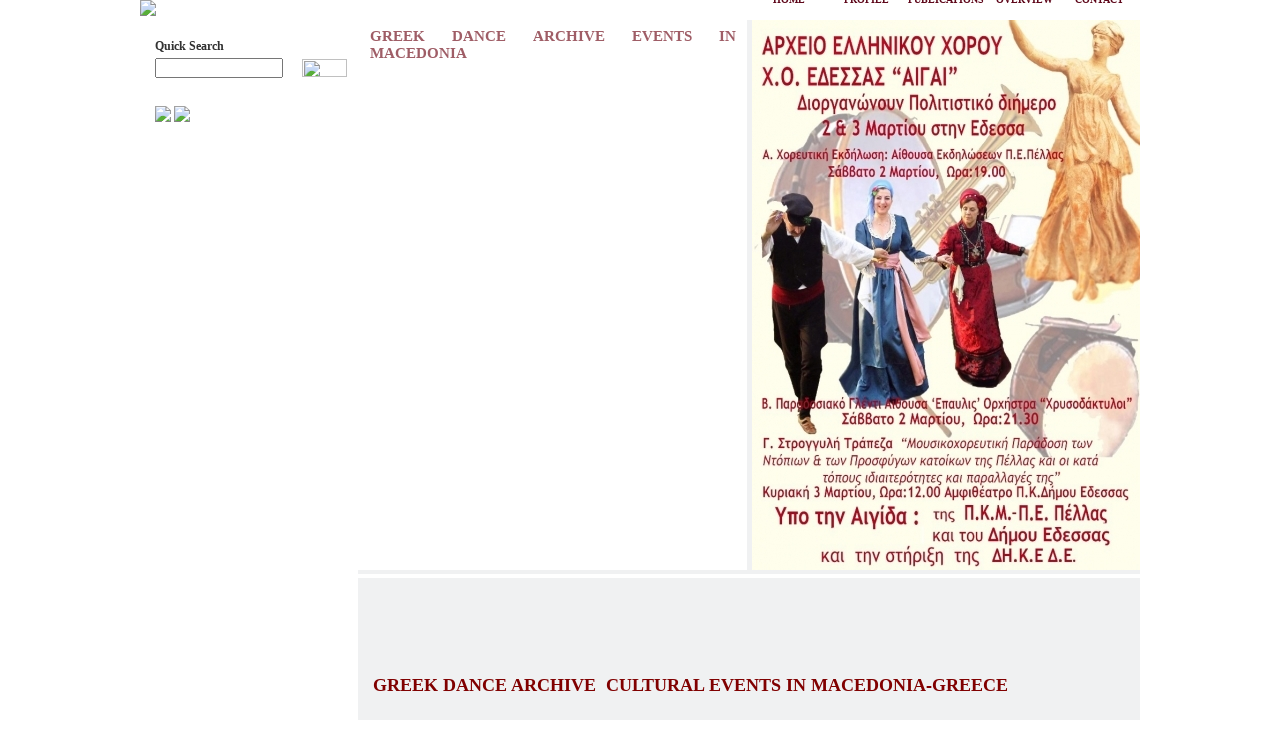

--- FILE ---
content_type: text/html
request_url: https://dancearchive.gr/english/issue.php?id=146
body_size: 4453
content:
<!DOCTYPE html PUBLIC "-//W3C//DTD XHTML 1.0 Transitional//EN" "http://www.w3.org/TR/xhtml1/DTD/xhtml1-transitional.dtd">
<html xmlns="http://www.w3.org/1999/xhtml">
<head>
<title>Greek Dance Archives</title>
<meta name="Description" content="Greek Dance Archives">
<meta name="KeyWords" content="Greek Dance Archives">	
<meta name="Owner" content="info@dancearchive.gr">		
<meta name="Author" content="info@web-experts.gr">
<meta name="revisit-after" content="7 days">
<meta name="distribution" content="Global">
<meta name="robots" content="index, follow">
<meta http-equiv="Content-Type" content="text/html; charset=iso-8859-7">
<link rel="Stylesheet" type="text/css" href="../scripts/style.css">
<link rel="stylesheet" href="../scripts/lightbox/css/lightbox.css" type="text/css" media="screen" />
<script type="text/javascript" language="JavaScript1.2" src="../scripts/AC_RunActiveContent.js"></script>
<script type="text/javascript" language="JavaScript1.2" src="../scripts/jkpopimage.js"></script>
<script type="text/javascript" src="../scripts/lightbox/js/prototype.js"></script>
<script type="text/javascript" src="../scripts/lightbox/js/scriptaculous.js?load=effects,builder"></script>
<script type="text/javascript" src="../scripts/lightbox/js/lightbox.js"></script>
<script
  src="https://code.jquery.com/jquery-1.7.min.js"
  integrity="sha256-/05Jde9AMAT4/o5ZAI23rUf1SxDYTHLrkOco0eyRV84="
  crossorigin="anonymous"></script>
<link rel="stylesheet" href="https://www.dancearchive.gr/includes/gdpr/cookie-style.css">
<script src="https://www.dancearchive.gr/includes/gdpr/js.cookie.js"></script>
<link href="//stackpath.bootstrapcdn.com/font-awesome/4.7.0/css/font-awesome.min.css" rel="stylesheet" integrity="sha384-wvfXpqpZZVQGK6TAh5PVlGOfQNHSoD2xbE+QkPxCAFlNEevoEH3Sl0sibVcOQVnN" crossorigin="anonymous">

<!-- Google tag (gtag.js) -->
<script async src="https://www.googletagmanager.com/gtag/js?id=G-G0HDN1RWF6"></script>
<script>
  window.dataLayer = window.dataLayer || [];
  function gtag(){dataLayer.push(arguments);}
  gtag('js', new Date());

  gtag('config', 'G-G0HDN1RWF6');
</script><script>
$(document).ready(function(){
	
	'use strict';

	var adsCheckbox = $('#adsCheckbox');
	
	
	if (Cookies.get('noAds') == '0'){
		adsCheckbox.prop('checked', true);
	} else {
		adsCheckbox.prop('checked', false);
	}
	
	if(adsCheckbox.checked) {
		$('.all-de-activated').hide();
		$('.all-activated .hide-activated').show();
	} else {
		$('.all-de-activated').show();
		$('.all-activated .hide-activated').hide();
	} 

	function cookie() {

	  var cookieAcceptButton = $('.cookie__accept'),
		  cookieDeclineButton = $('.cookie__decline'),
		  cookieAlert = $('.cookie');

	  cookieAcceptButton.click(function() {
	  	  Cookies.set('savedCookie', '1');
		  if ($('#adsCheckbox').is(":checked")){
				Cookies.set('noAds', '0', { expires: 365 });
		  } else {
				Cookies.set('noAds', '1', { expires: 365 });
		  }
		  cookieAlert.fadeOut('slow');
	  });
	}

	$(function() {
	  	cookie();
	});
	
	
	var showOpts = $('.cookie__decline');
	
	showOpts.click(function() {		
		var $theWindowSize = $(window).width();
		if ($theWindowSize < 1200){
			$('#cookieAlert').hide();
			$('.show-options').show();
			$("html, body").animate({ scrollTop: 0 }, "fast");
  			return false;
		} else {
			$('#cookieAlert').hide();
			$('.show-options').show();
		}
		$('.cookie').fadeIn("fast");
		
	});
	
	 $('#adsCheckbox').change(function() {
        if(this.checked) {
			$('.all-de-activated').hide('fast');
			$('.all-activated .hide-activated').show('fast');
        } else {
			$('.all-de-activated').show('fast');
			$('.all-activated .hide-activated').hide('fast');
		}      
    });
	
	$('#hide-options').click(function() {
		var $theWindowSize = $(window).width();
		$('.show-options').hide();
		$('#cookieAlert').hide();
		
		//noAds == 0 => thelw diafimiseis
		if (Cookies.get('noAds') == '0'){
			$('#adsCheckbox').prop('checked', true);
			$('.all-de-activated').hide();
			$('.all-activated .hide-activated').show();
		} else {
			$('#adsCheckbox').prop('checked', false);
			$('.all-de-activated').show();
			$('.all-activated .hide-activated').hide();
		}
		
		if ($('.cookie__decline') != 'undefined'){
			$('#cookieAlert').fadeIn();
		}
		
		if(Cookies.get('noAds') === undefined){
			$('.cookie').fadeIn();
		} else {
			$('.cookie').fadeOut().hide();
		}
	});
	
	$('#save-options').click(function() {
		Cookies.set('savedCookie', '1');
		if ($('#adsCheckbox').is(":checked")) {
			Cookies.set('noAds', '0', { expires: 365 });
		} else {
			Cookies.set('noAds', '1', { expires: 365 });
		}
		$('.cookie').fadeOut('slow');
	});

});


$(window).resize(function() {
	var showOpts = $('.cookie__decline');
	var $theWindowSize = $(this).width();
	
	if($theWindowSize < 1200) 
		{
			showOpts.click(function() { 
				$('.cookie').addClass('m-cookie');

			})

			$('#hide-options').click(function() {
				$('.cookie').removeClass('m-cookie');
			});
		}else {
			showOpts.click(function() { 
				$('.cookie').removeClass('m-cookie');
			})		   
		}
});


$(window).load(function() {
	if (Cookies.get('savedCookie') != '1') {
		$('.cookie').fadeIn();	
	}
	
	var showOpts = $('.cookie__decline');
	var $theWindowSize = $(this).width();
	if($theWindowSize < 1200) 
	{
		showOpts.click(function() {
			$('.cookie').addClass('m-cookie');
		})
		
		$('#hide-options').click(function() {
			$('.cookie').removeClass('m-cookie');
		});
	}else {
		$('.cookie').removeClass('m-cookie');		   

	}
});
</script><script type="text/javascript">
function formsubmit(){
	with (document.getElementById('SearchForm'))
	{
		with (document.getElementById('condition'))
		{
			if(value==null|| value==""){alert("Search term is not specified");}
			else{document.getElementById('SearchForm').submit();}
		}
	}
}
</script>
</head>
<body>
<table width="1000" border="0" align="center" cellpadding="0" cellspacing="0">
  <tr>
    <td>
    	<div class="header">
			<img src="../images/header-background-en.jpg" width="100%">
			<a class="home-link-header" href="index.php"></a>
			<div class="main-menu">
				<a href="index.php" style="width: 82px;">HOME</a>
				<a href="profile.php" style="width: 72px;">PROFILE</a>
				<a href="publications.php" style="width: 87px;">PUBLICATIONS</a>
				<a href="news.php" style="width: 70px;">OVERVIEW</a>
				<a href="contact.php" style="width: 80px;">CONTACT</a>
			</div>
		</div>
    </td>
  </tr>
  <tr>
    <td class="tinytd"></td>
  </tr>
  <tr>
    <td><table width="100%" border="0" cellspacing="0" cellpadding="0">
      <tr>
        <td width="214" background="../images/red.jpg" class="topit"><table width="100%" border="0" cellspacing="0" cellpadding="0">
          <tr>
            <td height="4" background="../images/blue.jpg"></td>
          </tr>
          <tr>
            <td background="../images/search.jpg"><table width="100%" border="0" cellspacing="0" cellpadding="0">
              <tr>
                <td>&nbsp;</td>
              </tr>
              <tr>
                <td class="leftpadit"><b>Quick Search</b></td>
              </tr>
              <tr>
                <td class="tinytd"></td>
              </tr>
              <tr>
                <td class="leftpadit"><form id="SearchForm" name="SearchForm" method="post" action="search.php">
                  <table width="100%" border="0" cellspacing="0" cellpadding="0">
                    <tr>
                      <td><input name="condition" type="text" id="condition" style="height:14px; width:120px;"/></td>
                      <td><img src="../images/search-but.jpg" width="45" height="18" onclick="formsubmit();" onmouseout="this.style.cursor='default';" onmouseover="this.style.cursor='pointer';"/></td>
                    </tr>
                  </table></form>
                </td>
              </tr>
              <tr>
                <td class="tinytd"></td>
              </tr>
              <tr>
                <td class="leftpadit whiteit"><a href="advanced_search.php">Advanced Search</a></td>
              </tr>
              <tr>
                <td height="9"></td>
              </tr>
              <tr>
                <td class="leftpadit"><a href="../index.php"><img src="../images/greek.gif" /></a>&nbsp;<a href="index.php"><img src="../images/english.gif" /></a></td>
              </tr>
              <tr>
                <td height="5"></td>
              </tr>
            </table></td>
          </tr>
          <tr>
            <td><table width="100%" border="0" cellspacing="0" cellpadding="0"><tr><td><table width="100%" border="0" cellspacing="0" cellpadding="0">
				  <tr>
					<td background="https://www.dancearchive.gr/images/category_top_shadow.jpg" class="tinytd"></td>
				  </tr>	
				  <tr>
				  	<td><table width="100%" border="0" cellspacing="0" cellpadding="0" background="https://www.dancearchive.gr/images/category_center.jpg">
					  <tr>
					  	<td width="10" class="smalltoppadit">&nbsp;</td>
						<td class="whiteboldit leftit bottomtoppadit">GREEK DANCE ARCHIVES</td>
						<td width="10" class="smalltoppadit">&nbsp;</td>
					  </tr>
					  </table></td>
				  </tr>
				  <tr>
					<td background="https://www.dancearchive.gr/images/category_bottom_shadow.jpg" class="tinytd"></td>
				  </tr>	
				</table></td></tr><tr><td><table width="100%" border="0" cellspacing="0" cellpadding="0">
				  <tr>
					<td class="moretinytd"></td>
					<td class="moretinytd"></td>
				  </tr>
				  <tr>
					<td class="smallrightpadit" width="20">&nbsp;</td>
					<td class="whiteit smallrightpadit leftit"><a href="news.php?cPath=1_5">AIMS - ARCHIVE MATERIAL</a></td>
				  </tr>				  
				  <tr>
					<td class="moretinytd"></td>
					<td class="moretinytd"></td>
				  </tr>
				</table></td></tr><tr><td><table width="100%" border="0" cellspacing="0" cellpadding="0">
				  <tr>
					<td class="moretinytd"></td>
					<td class="moretinytd"></td>
				  </tr>
				  <tr>
					<td class="smallrightpadit" width="20">&nbsp;</td>
					<td class="whiteit smallrightpadit leftit"><a href="news.php?cPath=1_6">ADMINISTRATIVE COUNCIL</a></td>
				  </tr>				  
				  <tr>
					<td class="moretinytd"></td>
					<td class="moretinytd"></td>
				  </tr>
				</table></td></tr><tr><td><table width="100%" border="0" cellspacing="0" cellpadding="0">
				  <tr>
					<td class="moretinytd"></td>
					<td class="moretinytd"></td>
				  </tr>
				  <tr>
					<td class="smallrightpadit" width="20">&nbsp;</td>
					<td class="whiteit smallrightpadit leftit"><a href="news.php?cPath=1_21">HONORARY MEMBERS -CURATORS- ADVISERS</a></td>
				  </tr>				  
				  <tr>
					<td class="moretinytd"></td>
					<td class="moretinytd"></td>
				  </tr>
				</table></td></tr><tr><td><table width="100%" border="0" cellspacing="0" cellpadding="0">
				  <tr>
					<td background="https://www.dancearchive.gr/images/category_top_shadow.jpg" class="tinytd"></td>
				  </tr>	
				  <tr>
				  	<td><table width="100%" border="0" cellspacing="0" cellpadding="0" background="https://www.dancearchive.gr/images/category_center.jpg">
					  <tr>
					  	<td width="10" class="smalltoppadit">&nbsp;</td>
						<td class="whiteboldit leftit bottomtoppadit">SYMPOSIA ON DANCE RESEARCH, FROM RURAL TO URBAN ENVIRONMENT</td>
						<td width="10" class="smalltoppadit">&nbsp;</td>
					  </tr>
					  </table></td>
				  </tr>
				  <tr>
					<td background="https://www.dancearchive.gr/images/category_bottom_shadow.jpg" class="tinytd"></td>
				  </tr>	
				</table></td></tr><tr><td><table width="100%" border="0" cellspacing="0" cellpadding="0">
				  <tr>
					<td class="moretinytd"></td>
					<td class="moretinytd"></td>
				  </tr>
				  <tr>
					<td class="smallrightpadit" width="20">&nbsp;</td>
					<td class="whiteit smallrightpadit leftit"><a href="news.php?cPath=2_8">SYMPOSIA</a></td>
				  </tr>				  
				  <tr>
					<td class="moretinytd"></td>
					<td class="moretinytd"></td>
				  </tr>
				</table></td></tr><tr><td><table width="100%" border="0" cellspacing="0" cellpadding="0">
				  <tr>
					<td background="https://www.dancearchive.gr/images/category_top_shadow.jpg" class="tinytd"></td>
				  </tr>	
				  <tr>
				  	<td><table width="100%" border="0" cellspacing="0" cellpadding="0" background="https://www.dancearchive.gr/images/category_center.jpg">
					  <tr>
					  	<td width="10" class="smalltoppadit">&nbsp;</td>
						<td class="whiteboldit leftit bottomtoppadit">RESEARCHES</td>
						<td width="10" class="smalltoppadit">&nbsp;</td>
					  </tr>
					  </table></td>
				  </tr>
				  <tr>
					<td background="https://www.dancearchive.gr/images/category_bottom_shadow.jpg" class="tinytd"></td>
				  </tr>	
				</table></td></tr><tr><td><table width="100%" border="0" cellspacing="0" cellpadding="0">
				  <tr>
					<td class="moretinytd"></td>
					<td class="moretinytd"></td>
				  </tr>
				  <tr>
					<td class="smallrightpadit" width="20">&nbsp;</td>
					<td class="whiteit smallrightpadit leftit"><a href="news.php?cPath=10_12">ALL SCIENTIFIC ARTICLES</a></td>
				  </tr>				  
				  <tr>
					<td class="moretinytd"></td>
					<td class="moretinytd"></td>
				  </tr>
				</table></td></tr><tr><td><table width="100%" border="0" cellspacing="0" cellpadding="0">
				  <tr>
					<td background="https://www.dancearchive.gr/images/category_top_shadow.jpg" class="tinytd"></td>
				  </tr>	
				  <tr>
				  	<td><table width="100%" border="0" cellspacing="0" cellpadding="0" background="https://www.dancearchive.gr/images/category_center.jpg">
					  <tr>
					  	<td width="10" class="smalltoppadit">&nbsp;</td>
						<td class="whiteboldit leftit bottomtoppadit">THE RECORDING OF DANCES OF PREFECTURE OF PREVEZA</td>
						<td width="10" class="smalltoppadit">&nbsp;</td>
					  </tr>
					  </table></td>
				  </tr>
				  <tr>
					<td background="https://www.dancearchive.gr/images/category_bottom_shadow.jpg" class="tinytd"></td>
				  </tr>	
				</table></td></tr><tr><td><table width="100%" border="0" cellspacing="0" cellpadding="0">
				  <tr>
					<td class="moretinytd"></td>
					<td class="moretinytd"></td>
				  </tr>
				  <tr>
					<td class="smallrightpadit" width="20">&nbsp;</td>
					<td class="whiteit smallrightpadit leftit"><a href="news.php?cPath=13_15">THE  DANCES OF PREFECTURE OF PREVEZA</a></td>
				  </tr>				  
				  <tr>
					<td class="moretinytd"></td>
					<td class="moretinytd"></td>
				  </tr>
				</table></td></tr><tr><td><table width="100%" border="0" cellspacing="0" cellpadding="0">
				  <tr>
					<td background="https://www.dancearchive.gr/images/category_top_shadow.jpg" class="tinytd"></td>
				  </tr>	
				  <tr>
				  	<td><table width="100%" border="0" cellspacing="0" cellpadding="0" background="https://www.dancearchive.gr/images/category_center.jpg">
					  <tr>
					  	<td width="10" class="smalltoppadit">&nbsp;</td>
						<td class="whiteboldit leftit bottomtoppadit">WORLD CONGRESS «COSMO ECHO - CONSONANCE OF PEOPLE OF THE WORLD»</td>
						<td width="10" class="smalltoppadit">&nbsp;</td>
					  </tr>
					  </table></td>
				  </tr>
				  <tr>
					<td background="https://www.dancearchive.gr/images/category_bottom_shadow.jpg" class="tinytd"></td>
				  </tr>	
				</table></td></tr><tr><td><table width="100%" border="0" cellspacing="0" cellpadding="0">
				  <tr>
					<td class="moretinytd"></td>
					<td class="moretinytd"></td>
				  </tr>
				  <tr>
					<td class="smallrightpadit" width="20">&nbsp;</td>
					<td class="whiteit smallrightpadit leftit"><a href="news.php?cPath=18_19">«COSMO ECHO» - GREECE 2007</a></td>
				  </tr>				  
				  <tr>
					<td class="moretinytd"></td>
					<td class="moretinytd"></td>
				  </tr>
				</table></td></tr><tr><td><table width="100%" border="0" cellspacing="0" cellpadding="0">
				  <tr>
					<td background="https://www.dancearchive.gr/images/category_top_shadow.jpg" class="tinytd"></td>
				  </tr>	
				  <tr>
				  	<td><table width="100%" border="0" cellspacing="0" cellpadding="0" background="https://www.dancearchive.gr/images/category_center.jpg">
					  <tr>
					  	<td width="10" class="smalltoppadit">&nbsp;</td>
						<td class="whiteboldit leftit bottomtoppadit">WORLD DANCE FESTIVAL «COSMO DANCE»</td>
						<td width="10" class="smalltoppadit">&nbsp;</td>
					  </tr>
					  </table></td>
				  </tr>
				  <tr>
					<td background="https://www.dancearchive.gr/images/category_bottom_shadow.jpg" class="tinytd"></td>
				  </tr>	
				</table></td></tr><tr><td><table width="100%" border="0" cellspacing="0" cellpadding="0">
				  <tr>
					<td class="moretinytd"></td>
					<td class="moretinytd"></td>
				  </tr>
				  <tr>
					<td class="smallrightpadit" width="20">&nbsp;</td>
					<td class="whiteit smallrightpadit leftit"><a href="news.php?cPath=16_17">FOLK DANCE FESTIVAL - ATHENS, GREECE</a></td>
				  </tr>				  
				  <tr>
					<td class="moretinytd"></td>
					<td class="moretinytd"></td>
				  </tr>
				</table></td></tr></table></td>
          </tr>
          <tr>
            <td>&nbsp;</td>
          </tr>
          <tr>
            <td>&nbsp;</td>
          </tr>
          <tr>
            <td>&nbsp;</td>
          </tr>
          <tr>
            <td>&nbsp;</td>
          </tr>
          <tr>
            <td>&nbsp;</td>
          </tr>
          <tr>
            <td>&nbsp;</td>
          </tr>
          <tr>
            <td>&nbsp;</td>
          </tr>
          <tr>
            <td>&nbsp;</td>
          </tr>
        </table></td>
        <td width="4" background="../images/blue.jpg">&nbsp;</td>
        <td class="topit" bgcolor="#F0F1F2"><table width="100%" border="0" cellspacing="0" cellpadding="0">
          <tr>
            <td><table width="100%" border="0" cellspacing="0" cellpadding="0">
              <tr>
                <td bgcolor="#ffffff" class="topit"><table width="100%" border="0" cellspacing="0" cellpadding="0">
                  <tr>
                    <td width="3%" background="../images/blue.jpg"></td>
                    <td width="94%" height="4" background="../images/blue.jpg"></td>
                    <td width="3%" background="../images/blue.jpg"></td>
                  </tr>
                  <tr>
                    <td class="tinytd"></td>
                    <td class="tinytd"></td>
                    <td class="tinytd"></td>
                  </tr>
                  <tr>
                    <td class="header">&nbsp;</td>
                    <td class="bigredit">GREEK DANCE ARCHIVE EVENTS IN MACEDONIA</td>
                    <td class="header">&nbsp;</td>
                  </tr>
                  <tr>
                    <td class="header">&nbsp;</td>
                    <td class="header">&nbsp;</td>
                    <td class="header">&nbsp;</td>
                  </tr>
                  <tr>
                    <td>&nbsp;</td>
                    <td align="justify"></td>
                    <td align="justify">&nbsp;</td>
                  </tr>
                  <tr>
                    <td>&nbsp;</td>
                    <td>&nbsp;</td>
                    <td>&nbsp;</td>
                  </tr>
                  <!--
                  <tr>
                    <td background="../images/grey_divider.jpg" class="moretinytd bottomit"></td>
                    <td background="../images/grey_divider.jpg" class="moretinytd bottomit"></td>
                    <td background="../images/grey_divider.jpg" class="moretinytd bottomit"></td>
                  </tr>
                  -->  
                </table></td>
                <td width="4" background="../images/blue.jpg"></td>
                <td width="389" class="centered">
                	<a href="javascript:jkpopcapimage('https://www.dancearchive.gr/uploads/news_0_image_146.jpg', '724', '1044', '');"><img src=https://www.dancearchive.gr/includes/resources/auto-thumbnails.php?img=/home/dance/public_html/uploads/news_0_image_146.jpg&w=388&h=550  border="0" class="" style=""></a>                </td>
              </tr>
            </table></td>
          </tr>
          <tr>
            <td background="../images/blue.jpg" height="4"></td>
          </tr>
          <tr>
            <td class="tinytd" bgcolor="#FFFFFF"></td>
          </tr>
          <tr>
            <td><table width="100%" border="0" cellspacing="0" cellpadding="0">
              <tr>
                <td class="tinytd"></td>
              </tr>
              <tr>
                <td class="leftpadit">&nbsp;</td>
              </tr>
              <tr>
                <td class="leftpadit">&nbsp;</td>
              </tr>
              <tr>
                <td class="leftpadit"><span style="color:#800000;"><span style="font-size:18px;"><span style="font-family:times new roman,times,serif;"><strong>&nbsp;<br>
<br>
<br>
GREEK DANCE ARCHIVE&nbsp; CULTURAL EVENTS IN MACEDONIA-GREECE</strong></span></span></span></td>
              </tr>
            </table></td>
          </tr>
          <tr>
            <td>&nbsp;</td>
          </tr>
          <tr>
            <td>&nbsp;</td>
          </tr>
          <tr>
            <td>&nbsp;</td>
          </tr>
          <tr>
            <td>
				<table width="100%" border="0" cellspacing="0" cellpadding="3" align="center"><tr><table width="100%" border="0" cellspacing="0" cellpadding="0" align="center"><tr><td class="centered bottomit" width="33.333333333333%"><a href="javascript:jkpopcapimage('https://www.dancearchive.gr/uploads/news_1_image_146.jpg', '1024', '826', '');"><img src=https://www.dancearchive.gr/includes/resources/auto-thumbnails.php?img=/home/dance/public_html/uploads/news_1_image_146.jpg&w=190&h=149  border="0" class="" style=""></a></td><td class="centered bottomit" width="33.333333333333%"><a href="javascript:jkpopcapimage('https://www.dancearchive.gr/uploads/news_2_image_146.jpg', '815', '488', '');"><img src=https://www.dancearchive.gr/includes/resources/auto-thumbnails.php?img=/home/dance/public_html/uploads/news_2_image_146.jpg&w=198&h=114  border="0" class="" style=""></a></td><td class="centered bottomit" width="33.333333333333%"><a href="javascript:jkpopcapimage('https://www.dancearchive.gr/uploads/news_3_image_146.jpg', '1022', '567', '');"><img src=https://www.dancearchive.gr/includes/resources/auto-thumbnails.php?img=/home/dance/public_html/uploads/news_3_image_146.jpg&w=199&h=107  border="0" class="" style=""></a></td></tr></table><table width="100%" border="0" cellspacing="0" cellpadding="0" align="center"><tr><td>&nbsp;</td></tr></table><table width="100%" border="0" cellspacing="0" cellpadding="0" align="center"><tr><td class="centered bottomit" width="33.333333333333%"><a href="javascript:jkpopcapimage('https://www.dancearchive.gr/uploads/news_4_image_146.jpg', '919', '609', '');"><img src=https://www.dancearchive.gr/includes/resources/auto-thumbnails.php?img=/home/dance/public_html/uploads/news_4_image_146.jpg&w=199&h=128  border="0" class="" style=""></a></td><td class="centered bottomit" width="33.333333333333%"><a href="javascript:jkpopcapimage('https://www.dancearchive.gr/uploads/news_5_image_146.jpg', '1024', '637', '');"><img src=https://www.dancearchive.gr/includes/resources/auto-thumbnails.php?img=/home/dance/public_html/uploads/news_5_image_146.jpg&w=199&h=120  border="0" class="" style=""></a></td><td class="centered bottomit" width="33.333333333333%"><a href="javascript:jkpopcapimage('https://www.dancearchive.gr/uploads/news_6_image_146.jpg', '1024', '666', '');"><img src=https://www.dancearchive.gr/includes/resources/auto-thumbnails.php?img=/home/dance/public_html/uploads/news_6_image_146.jpg&w=199&h=126  border="0" class="" style=""></a></td></tr></table><table width="100%" border="0" cellspacing="0" cellpadding="0" align="center"><tr><td>&nbsp;</td></tr></table><table width="100%" border="0" cellspacing="0" cellpadding="0" align="center"><tr><td class="centered bottomit" width="33.333333333333%"><a href="javascript:jkpopcapimage('https://www.dancearchive.gr/uploads/news_7_image_146.jpg', '920', '646', '');"><img src=https://www.dancearchive.gr/includes/resources/auto-thumbnails.php?img=/home/dance/public_html/uploads/news_7_image_146.jpg&w=199&h=136  border="0" class="" style=""></a></td><td class="centered bottomit" width="33.333333333333%"><a href="javascript:jkpopcapimage('https://www.dancearchive.gr/uploads/news_8_image_146.jpg', '1024', '788', '');"><img src=https://www.dancearchive.gr/includes/resources/auto-thumbnails.php?img=/home/dance/public_html/uploads/news_8_image_146.jpg&w=200&h=150  border="0" class="" style=""></a></td><td class="centered bottomit" width="33.333333333333%"><a href="javascript:jkpopcapimage('https://www.dancearchive.gr/uploads/news_9_image_146.jpg', '1100', '821', '');"><img src=https://www.dancearchive.gr/includes/resources/auto-thumbnails.php?img=/home/dance/public_html/uploads/news_9_image_146.jpg&w=199&h=145  border="0" class="" style=""></a></td></tr></table>			</td>
          </tr>
          <tr>
            <td>&nbsp;</td>
          </tr>
          <tr>
            <td>&nbsp;</td>
          </tr>
        </table></td>
      </tr>   
    </table></td>
  </tr>
  <tr>
    <td height="4" background="../images/blue.jpg"></td>
  </tr>
  <tr>
    <td class="footer"><table width="100%" border="0" cellspacing="0" cellpadding="0">   
      <tr>
        <td width="10%" class="leftpadit">&nbsp;</td>
        <td class="leftpadit">&nbsp;</td>
        <td width="10%" class="leftpadit">&nbsp;</td>
      </tr>
      <tr>
        <td width="10%" class="whiteit centered"><a href="../index.php"><img src="../images/greek.gif" /></a>&nbsp;<a href="index.php"><img src="../images/english.gif" /></a></td>
        <td class="whiteit centered"><a href="index.php"><b>Home</b></a>&nbsp;&nbsp;&nbsp;&nbsp;<img src="../images/white_rect.jpg" alt="a" width="7" height="8" />&nbsp;&nbsp;&nbsp;&nbsp;<a href="profile.php"><b>Profile</b></a>&nbsp;&nbsp;&nbsp;&nbsp;<img src="../images/white_rect.jpg" alt="a" width="7" height="8" />&nbsp;&nbsp;&nbsp;&nbsp;<a href="news.php"><b>News</b></a>&nbsp;&nbsp;&nbsp;&nbsp;<img src="../images/white_rect.jpg" alt="a" width="7" height="8" />&nbsp;&nbsp;&nbsp;&nbsp;<a href="publications.php"><b>Publications</b></a>&nbsp;&nbsp;&nbsp;&nbsp;<img src="../images/white_rect.jpg" alt="a" width="7" height="8" />&nbsp;&nbsp;&nbsp;&nbsp;<a href="contact.php"><b>Contact</b></a></td>
        <td width="10%" class="whiteit centered">&nbsp;</td>
      </tr>
      <tr>
        <td class="tinytd"></td>
        <td class="tinytd"></td>
        <td class="tinytd"></td>
      </tr>
      <tr>
        <td class="whiteit centered">&nbsp;</td>
        <td class="whiteit centered">Copyright &copy; 2008, <a href="terms.php">All rights reserved</a>,&nbsp;Designed and Developed by <a href="http://www.web-experts.gr" target="_blank">Web Experts</a>&nbsp;&nbsp;<img src="../images/web-exp.png" width="30" height="14" /></td>
        <td class="whiteit centered">&nbsp;</td>
      </tr>
    </table></td>
  </tr>
</table>
<script type="text/javascript">

  var _gaq = _gaq || [];
  _gaq.push(['_setAccount', 'UA-7306779-44']);
  _gaq.push(['_trackPageview']);

  (function() {
    var ga = document.createElement('script'); ga.type = 'text/javascript'; ga.async = true;
    ga.src = ('https:' == document.location.protocol ? 'https://ssl' : 'http://www') + '.google-analytics.com/ga.js';
    var s = document.getElementsByTagName('script')[0]; s.parentNode.insertBefore(ga, s);
  })();

</script>
</body>
</html>


--- FILE ---
content_type: text/css
request_url: https://dancearchive.gr/scripts/style.css
body_size: 1741
content:
/********************************************************************
 * http://www.leadmar.gr (Cascade style Sheet)
 *
 * Copyright (c) 2008
 * Powered by Web-Experts
 ********************************************************************/

BODY {
	SCROLLBAR-FACE-color: #32688b; 
	SCROLLBAR-HIGHLIGHT-color: #ffffff; 
	SCROLLBAR-SHADOW-color: #dee3e7;
	SCROLLBAR-3DLIGHT-color: #d1d7dc; 
	SCROLLBAR-ARROW-color: #006699;
	SCROLLBAR-TRACK-color: #efefef;
	SCROLLBAR-DARKSHADOW-color: #98aab1;
	background-color: #FFFFFF;
	text-align: center;
	margin: 0px;
	font-family: Tahoma, Times New Roman, MS Serif, Century, Arial, Arial Black;
}

BODY{
	SCROLLBAR-FACE-color: #32688b; 
	SCROLLBAR-HIGHLIGHT-color: #ffffff; 
	SCROLLBAR-SHADOW-color: #dee3e7;
	SCROLLBAR-3DLIGHT-color: #d1d7dc; 
	SCROLLBAR-ARROW-color: #006699;
	SCROLLBAR-TRACK-color: #efefef;
	SCROLLBAR-DARKSHADOW-color: #98aab1;
	background-color: #FFFFFF;
	text-align: -moz-center;
	margin: 0px;
	font-family: Tahoma, Times New Roman, MS Serif, Century, Arial, Arial Black;
}


A:link {
	font-weight: 400; font-size: 12px; color: #3399FF; text-decoration: none;
	font-family: Tahoma, Times New Roman, MS Serif, Century, Arial, Arial Black;
}
A:visited {
	font-weight: 400; font-size: 12px; color: #3399FF; text-decoration: none;
	font-family: Tahoma, Times New Roman, MS Serif, Century, Arial, Arial Black;
}
A:hover, A:visited:hover {
	font-weight: 400; font-size: 12px; color: #3399FF; text-decoration: underline;
	font-family: Tahoma, Times New Roman, MS Serif, Century, Arial, Arial Black;
}
A:active {
	font-weight: 400; font-size: 12px; color: #3399FF; text-decoration: none;
	font-family: Tahoma, Times New Roman, MS Serif, Century, Arial, Arial Black;
}
A.selected:link {
	font-weight: 400; font-size: 12px; color: #3399FF; text-decoration: none;
	font-family: Tahoma, Times New Roman, MS Serif, Century, Arial, Arial Black;
}
A.selected:visited {
	font-weight: 400; font-size: 12px; color: #3399FF; text-decoration: none;
	font-family: Tahoma, Times New Roman, MS Serif, Century, Arial, Arial Black;
}
A.selected:hover, A.selected:visited:hover {
	font-weight: 400; font-size: 12px; color: #3399FF; text-decoration: underline;
	font-family: Tahoma, Times New Roman, MS Serif, Century, Arial, Arial Black;
}

TD {
	font-weight: normal;  font-size: 12px; color: #333333; font-style: normal; 
	font-family: Tahoma, Times New Roman, MS Serif, Century, Arial, Arial Black;
	text-align: justify;
}

form {  
  margin: 0;
  padding: 0;
}

img {
	border: 0px;
}

TD.smalltd {
	height: 12px;
}

.leftit {
	text-align:left;
}

.rightit 
{
	text-align: right;
}

.centered {
	text-align: center;
}

.topit {
	vertical-align: top;
}

.middleit {
	vertical-align: middle;
}

.bottomit {
	vertical-align: bottom;
}

.bodyline {
	 border: 1px solid #000000;
}

.toppadit {
	padding-top: 20px;
}


.smalltoppadit {
	padding-top: 5px;
}

.bottomtoppadit {
	padding-top: 5px;
	padding-bottom: 5px;
}

.leftpadit {
	padding-left: 15px;
}

.rightpadit {
	padding-right: 30px;
}


.smallrightpadit {
	padding-right: 5px;
}

.srinkit {
	padding-left: 30px;
	padding-right: 30px;
	padding-top: 30px;
	padding-bottom: 30px;
}

.boldit
{
	font-weight: bold;
}

.underlineit
{
	text-decoration: underline;
}

.shadeform { 
	font: 11px tahoma, arial, verdana, sans-serif;
	background-image: url("../images/shadeform.gif");
	text-align: left;
	width: 250px;
	border: #333333 1px solid;
}
	
.shadetextarea { 
	font: 11px tahoma, arial, verdana, sans-serif;
	background-image: url("../images/shadeform.gif");
	text-align: left;
	width: 400px;
	height: 120px;
	border: #333333 1px solid;
}

.shadedropdown { 
	font: 11px tahoma, arial, verdana, sans-serif;
	background-image: url("../images/shadeform.gif");
	text-align: left;
	border: #333333 1px solid;
}

.shadeselect { 
	font: 11px tahoma, arial, verdana, sans-serif;
	background-image: url("../images/shadeform.gif");
	text-align: left;
	width: 200px;
	height: 16px;
	border: #333333 1px solid;
}

TD.tinytd {
	height: 4px;
}

TD.moretinytd {
	height: 3px;
}

TD.hspace {
	width: 7px;
}

TD.vspace {
	height: 7px;
}

#marqueecontainer {
	overflow:hidden;
	position:relative;
	width:100%;
}

/********************************************************************
 * style: Blackit
 ********************************************************************/
.blackit {
	color: #000000;
	font-family: Tahoma, Times New Roman, MS Serif, Century, Arial, Arial Black;
}

.blackit A:link, .blackit A.selected:link {
	color: #000000; text-decoration: none;
	font-family: Tahoma, Times New Roman, MS Serif, Century, Arial, Arial Black;
}
.blackit A:visited, .blackit A.selected:visited {
	color: #000000; text-decoration: none;
	font-family: Tahoma, Times New Roman, MS Serif, Century, Arial, Arial Black;
}
.blackit A:hover, .blackit A.selected:hover, .blackit A:visited:hover {
	color: #000000; text-decoration: underline;
	font-family: Tahoma, Times New Roman, MS Serif, Century, Arial, Arial Black;
}

/********************************************************************
 * style: Whiteit
 ********************************************************************/
.whiteit {
	color: #ffffff;
	font-family: Tahoma, Times New Roman, MS Serif, Century, Arial, Arial Black;
}

.whiteit A, .whiteit A:link, .whiteit A.selected:link {
	color: #ffffff; text-decoration: none;
	font-family: Tahoma, Times New Roman, MS Serif, Century, Arial, Arial Black;
}
.whiteit A:visited, .whiteit A.selected:visited {
	color: #ffffff; text-decoration: none;
	font-family: Tahoma, Times New Roman, MS Serif, Century, Arial, Arial Black;
}
.whiteit A:hover, .whiteit A.selected:hover, .whiteit A:visited:hover {
	color: #ffffff; text-decoration: underline;
	font-family: Tahoma, Times New Roman, MS Serif, Century, Arial, Arial Black;
}

/********************************************************************
 * style: Footer
 ********************************************************************/
TD.footer {
	font-weight: bold;
	font-size: 11px; 
	vertical-align: top;
	background-image:url(../images/footer.jpg);
	height: 63px;	
	text-decoration: none;
	font-family: Tahoma, Times New Roman, MS Serif, Century, Arial, Arial Black;
}

/********************************************************************
 * style: Custom Classes
 ********************************************************************/
.header {
	font-weight: bold;
	color: #000000
	font-size: 14px;
}

.header A:link, .header A.selected:link, .header A, .header A.selected, .header A:visited, .header A.selected:visited {
	font-weight: bold; font-size: 14px; color: #000000; text-decoration: none;
	font-family: Tahoma, Times New Roman, MS Serif, Century, Arial, Arial Black;
}
.header A:hover, .header A.selected:hover, .header A:visited:hover {
	font-weight: bold; font-size: 14px; color: #000000; text-decoration: none;
	font-family: Tahoma, Times New Roman, MS Serif, Century, Arial, Arial Black;
}

/********************************************************************
 * style: Whiteboldit
 ********************************************************************/
.whiteboldit {
	color: #ffffff;
	font-weight:bold;
	font-size:13px;
	font-family: Tahoma, Times New Roman, MS Serif, Century, Arial, Arial Black;
}

.whiteboldit A, .whiteboldit A:link, .whiteboldit A.selected:link {
	color: #ffffff; text-decoration: none;
	font-weight:bold;
	font-size:13px;
	font-family: Tahoma, Times New Roman, MS Serif, Century, Arial, Arial Black;
}
.whiteboldit A:visited, .whiteboldit A.selected:visited {
	color: #ffffff; text-decoration: none;
	font-weight:bold;
	font-size:13px;
	font-family: Tahoma, Times New Roman, MS Serif, Century, Arial, Arial Black;
}
.whiteboldit A:hover, .whiteboldit A.selected:hover, .whiteboldit A:visited:hover {
	color: #ffffff; text-decoration: underline;
	font-weight:bold;
	font-size:13px;
	font-family: Tahoma, Times New Roman, MS Serif, Century, Arial, Arial Black;
}

/********************************************************************
 * style: Redit
 ********************************************************************/
.redit {
	color: #9f5d66;
	font-weight:bold;
	font-size:13px;
	font-family: Tahoma, Times New Roman, MS Serif, Century, Arial, Arial Black;
}

.bigredit {
	color: #9f5d66;
	font-weight:bold;
	font-size:15px;
	font-family: Tahoma, Times New Roman, MS Serif, Century, Arial, Arial Black;
}


/********************************************************************
 * style: smallredit
 ********************************************************************/

.smallredit {
	color: #9f5d66;
	font-size:12px;
	font-family: Tahoma, Times New Roman, MS Serif, Century, Arial, Arial Black;
}

.smallredit A, .smallredit A:link, .smallredit A.selected:link {
	text-decoration: none;color: #9f5d66;
	font-size:12px;
	font-family: Tahoma, Times New Roman, MS Serif, Century, Arial, Arial Black;
}
.smallredit A:visited, .smallredit A.selected:visited {
	text-decoration: none;color: #9f5d66;
	font-size:12px;
	font-family: Tahoma, Times New Roman, MS Serif, Century, Arial, Arial Black;
}
.smallredit A:hover, .smallredit A.selected:hover, .smallredit A:visited:hover {
	text-decoration: underline;
	color: #9f5d66;
	font-size:12px;
	font-family: Tahoma, Times New Roman, MS Serif, Century, Arial, Arial Black;
}

/********************************************************************
 * style: dateHeader
 ********************************************************************/
 
 .dateHeader {
	font-size:11px;
	font-family: Tahoma, Times New Roman, MS Serif, Century, Arial, Arial Black;
}

.check-terms {
	margin-top: 20px;
}

.check-terms .check {
  -webkit-appearance: none; /*hides the default checkbox*/
  height: 20px !important;
  width: 20px !important;
  transition: 0.10s;
  border: 1px solid #333333;
  text-align: center;
  color: white;
  outline: none;
  line-height: 20px;
  margin: 0;
  padding: 0;
  float: right;
  margin-right: 20px;
}

.check-terms .show-errors {
	line-height: 20px;
}

.check-terms .check:checked {
  background-color: #0E9700;
}

.check-terms .check:checked:before {
  content: '\2713';
}

.header 
{
	position: relative;
	width: 1000px;
}
.home-link-header
{
	position: absolute;
    display: inline-block;
    width: 390px;
    height: 90px;
    top: 10px;
    left: 0;
}
.main-menu
{
    position: absolute;
    bottom: 11px;
    width: 392px;
    margin: auto;
    right: 0;
}
.main-menu a
{
    font-size: 10px !important;
    font-weight: bold;
    width: 80px;
    float: left;
    display: block;
    text-align: center;
	padding-left: 0;
	color: #5e071a !important;
}
.main-menu a:hover
{
    color: #000 !important;
}

--- FILE ---
content_type: text/css
request_url: https://www.dancearchive.gr/includes/gdpr/cookie-style.css
body_size: 1997
content:
/*---------*/
/* COOKIE */
/*-------*/
.cookie {
  background: rgba(0, 0, 0, 0.8);
  color: #444444;
  padding: 10px 0;
  position: fixed;
  width: 100%;
  bottom: 0;
  z-index: 9000;
  display: none; }
  .cookie .cookie__message {
    padding: 2px 0;
	  font-size: 13px;
    margin: 0;
    display: inline-block;
    color: #fff; }
    @media (max-width: 640px) {
      .cookie .cookie__message {
        width: 100%; } }
  .cookie .cookie__accept,
  .cookie .cookie__decline,
  .cookie .cookie__link {
    border: 0;
    margin: 0 5px;
    transition: all 150ms ease;
    text-decoration: none;
    cursor: pointer;
    display: inline-block; }
    .cookie .cookie__accept:focus,
    .cookie .cookie__decline:focus,
    .cookie .cookie__link:focus {
      outline: none; }
    @media (max-width: 640px) {
      .cookie .cookie__accept,
      .cookie .cookie__decline,
      .cookie .cookie__link {
        margin: 5px 10px 5px 0; } }
    @media (max-width: 320px) {
      .cookie .cookie__accept,
      .cookie .cookie__decline,
      .cookie .cookie__link {
        width: 100%; } }
  .cookie .cookie__accept,
  .cookie .cookie__decline {
    padding: 5px 25px;
    color: #444444;
    background-color: #f6f6f6; }
  .cookie .cookie__accept:hover, .cookie .cookie__accept:focus, .cookie .cookie__accept:active,
  .cookie .cookie__decline:hover,
  .cookie .cookie__decline:focus,
  .cookie .cookie__decline:active {
    background: #138c87;
    color: #f6f6f6; }
  .cookie .cookie__link {
    color: #fff;
    background: none;
    padding: 2px 0;
    margin: 0; }
    @media (max-width: 640px) {
      .cookie .cookie__link {
        margin: 5px 0; } }
    .cookie .cookie__link:hover, .cookie .cookie__link:focus {
      text-decoration: underline; }
    @media (max-width: 320px) {
      .cookie .cookie__link {
        width: 100%;
        text-align: center; } }

.cookie .show-options {
  display: none;
  padding-top: 15px;
  padding-bottom: 15px;
  background-color: #fff;
  border-radius: 5px;
  color: #444444; 
    text-align: left;}
  .cookie .show-options .opt-title, .cookie .show-options .c-title {
    font-size: 16px;
    font-weight: 700; }
  @media only screen and (max-width: 768px) {
    .cookie .show-options .c-active .c-title {
      margin-top: 15px; } }
  .cookie .show-options .opt-text {
    padding-top: 15px;
    padding-bottom: 15px;
    text-align: justify;
    font-size: 14px; }
  .cookie .show-options .c-options .c-option {
    background-color: #eeeeee;
    text-align: left; }
    .cookie .show-options .c-options .c-option .c-option-icon {
      display: inline-block; }
      .cookie .show-options .c-options .c-option .c-option-icon i {
        padding: 20px;
        font-size: 50px;
        color: #343434; }
    .cookie .show-options .c-options .c-option .c-option-title {
      color: #444444;
      vertical-align: top; }
      @media only screen and (max-width: 640px) {
        .cookie .show-options .c-options .c-option .c-option-title {
          padding-left: 20px; }
          .cookie .show-options .c-options .c-option .c-option-title:last-child {
            padding-bottom: 20px; } }
      @media only screen and (min-width: 641px) {
        .cookie .show-options .c-options .c-option .c-option-title {
          display: inline-block;
          margin-top: 35px; } }
      .cookie .show-options .c-options .c-option .c-option-title input[type='checkbox'] {
        -webkit-appearance: none;
        width: 25px;
        height: 25px;
        background: white;
        border-radius: 5px;
        border: 2px solid #555;
        vertical-align: middle; }
        .cookie .show-options .c-options .c-option .c-option-title input[type='checkbox']:checked {
          background: #138c87; }
      .cookie .show-options .c-options .c-option .c-option-title span {
        margin-left: 5px;
        line-height: 25px;
        vertical-align: middle; }
  .cookie .show-options .c-active {
    padding-bottom: 5px;
    border-bottom: 1px solid #919191; }
  .cookie .show-options .de-active {
    padding-top: 5px; }
  .cookie .show-options li.c-activated, .cookie .show-options li.de-activated {
	  list-style: none;
    padding-top: 5px;
    padding-bottom: 5px; }
    .cookie .show-options li.c-activated i, .cookie .show-options li.de-activated i {
      font-size: 15px;
      margin-right: 5px; }
  .cookie .show-options li.c-activated i {
    color: #138c87; }
  .cookie .show-options li.de-activated i {
    color: red; }
  .cookie .show-options .active-de-active {
    font-size: 12px;
    margin-top: 20px;
    line-height: 20px; }
  .cookie .show-options .all-de-activated {
    display: none; 
	list-style: none;}
  .cookie .show-options .button {
    position: relative;
    padding: 5px 25px;
    overflow: hidden;
    margin-bottom: 0;
    border: none;
    background: #087dc4;
    font-family: 'Roboto', sans-serif;
    font-weight: 500;
    font-size: 14.4px;
    font-size: 14.4px;
    font-size: 9px;
    color: white;
    line-height: 1.5;
    text-transform: uppercase;
    text-align: center;
    text-decoration: none;
    cursor: pointer;
    transition: all .2s; }

.cookie .show-options .buttons {
  text-align: right;
  margin-top: 15px; }
  @media only screen and (max-width: 768px) {
    .cookie .show-options .buttons {
      text-align: center; } }

.cookie .show-options .btn-cookie-ghost,
.cookie .show-options .btn-cookie {
  padding: 5px 25px;
  border: 1px solid #444444;
  transition: all .35 ease-in-out; }
  .cookie .show-options .btn-cookie-ghost:hover, .cookie .show-options .btn-cookie-ghost:active,
  .cookie .show-options .btn-cookie:hover,
  .cookie .show-options .btn-cookie:active {
    background-color: #444444;
    color: #fff; }

.cookie .show-options .btn-cookie-ghost {
  margin-right: 10px;
  background-color: #fff; }

.cookie .show-options .btn-cookie {
  background-color: #138c87;
  color: #fff; }

.m-cookie {
  position: absolute;
  top: 0;
  bottom: unset; }


/*-------------------*/
/* COOKIE BOOTSTRAP */
/*-----------------*/
 .cookie::after, .cookie::before,
 .cookie .cookie__accept,  .cookie .cookie__accept::after,  .cookie .cookie__accept::before,
 .cookie .cookie__decline,  .cookie .cookie__decline::after,  .cookie .cookie__decline::before,
.cookie .cookie__link,  .cookie .cookie__link::after,  .cookie .cookie__link::before {
/*
  margin: 0;
  padding: 0;
*/
  -webkit-box-sizing: border-box;
  -moz-box-sizing: border-box;
  box-sizing: inherit; }

.show-options .options .option .option-title, .show-options .options .option .option-title::after,  .show-options .options .option .option-title::before,
.show-options .active-de-active i , .show-options .active-de-active i ::after,  .show-options .active-de-active i ::before,
.show-options .active-de-active .de-active i, .show-options .active-de-active .de-active i::after, .show-options .active-de-active .de-active i::before,
.show-options .all-de-activated, .show-options .all-de-activated::after, .show-options .all-de-activated::before,
.show-options .active-de-active ul, .show-options .active-de-active ul::after, .show-options .active-de-active ul::before,
.show-options .active-de-active ul li, .show-options .active-de-active ul li::after, .show-options .active-de-active ul li::before {
/*
  margin: 0;
  padding: 0;
*/
  -webkit-box-sizing: border-box;
  -moz-box-sizing: border-box;
  box-sizing: inherit; }

.show-options .buttons , .show-options .buttons::after, .show-options .buttons::before,
.show-options .btn-cookie-ghost , .show-options .btn-cookie-ghost::after, .show-options .btn-cookie-ghost::before,
.show-options .btn-cookie , .show-options .btn-cookie::after, .show-options .btn-cookie::before,
.show-options .btn-cookie-ghost , .show-options .btn-cookie-ghost::after, .show-options .btn-cookie-ghost::before,
.show-options .btn-cookie , .show-options .btn-cookie::after, .show-options .btn-cookie::before,
.m-cookie , .m-cookie::after, .m-cookie::before {
  -webkit-box-sizing: border-box;
  -moz-box-sizing: border-box;
  box-sizing: inherit; }


.container , .container::after, .container::before,
.row , .row::after, .row::before,
.pad , .pad::after, .pad::before {
  margin: 0;
  padding: 0;
  -webkit-box-sizing: border-box;
  -moz-box-sizing: border-box;
  box-sizing: inherit; }

.container { padding-right: 15px; padding-left: 15px; margin-right: auto; margin-left: auto;}

@media (min-width: 1200px) {
  .container { width: 1170px; }
}

@media (min-width: 1320px) {
  .container { width: 1290px; }
}

.container:before,
.container:after,
.row:before,
.row:after { display: table; content: " ";}

.container:after, .row:after { clear: both;}


.col-xs-1, .col-sm-1, .col-md-1, .col-lg-1, .col-xs-2, .col-sm-2, .col-md-2, .col-lg-2, .col-xs-3, .col-sm-3, .col-md-3, .col-lg-3, .col-xs-4, .col-sm-4, .col-md-4, .col-lg-4, .col-xs-5, .col-sm-5, .col-md-5, .col-lg-5, .col-xs-6, .col-sm-6, .col-md-6, .col-lg-6, .col-xs-7, .col-sm-7, .col-md-7, .col-lg-7, .col-xs-8, .col-sm-8, .col-md-8, .col-lg-8, .col-xs-9, .col-sm-9, .col-md-9, .col-lg-9, .col-xs-10, .col-sm-10, .col-md-10, .col-lg-10, .col-xs-11, .col-sm-11, .col-md-11, .col-lg-11, .col-xs-12, .col-sm-12, .col-md-12, .col-lg-12 {
  margin: 0;
  padding: 0;
  -webkit-box-sizing: border-box;
  -moz-box-sizing: border-box;
  position: relative; min-height: 1px; padding-right: 15px; padding-left: 15px;}
.col-xs-1, .col-xs-2, .col-xs-3, .col-xs-4, .col-xs-5, .col-xs-6, .col-xs-7, .col-xs-8, .col-xs-9, .col-xs-10, .col-xs-11, .col-xs-12 { float: left;}
.col-xs-12 { width: 100%;}


@media (min-width: 768px) {
  .col-sm-1, .col-sm-2, .col-sm-3, .col-sm-4, .col-sm-5, .col-sm-6, .col-sm-7, .col-sm-8, .col-sm-9, .col-sm-10, .col-sm-11, .col-sm-12 { float: left; }
	
  .col-sm-6 { width: 50%; }
}


.pad {
  padding-left: 30px;
  padding-right: 30px; }

a:hover, button {
  cursor: pointer; }
